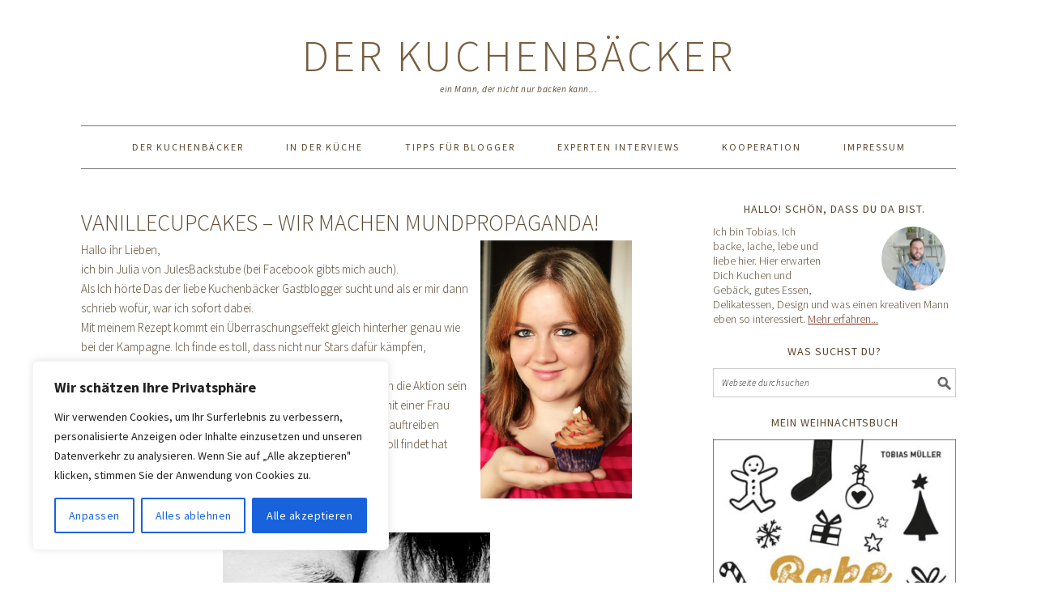

--- FILE ---
content_type: text/css
request_url: https://kuchenbaecker.com/wp-content/themes/foodiepro-2.1.8/style.css?ver=2.1.8
body_size: 9350
content:
/**
 * Theme Name: Foodie Pro Theme
 * Description: This is the Foodie Pro child theme created for the Genesis Framework.
 * Author: Shay Bocks
 * Author URI: http://shaybocks.com/
 * Version: 2.1.8
 *
 * Tags: black, orange, white, one-column, two-columns, three-columns, fixed-width, custom-menu, full-width-template, sticky-post, theme-options, threaded-comments, translation-ready
 *
 * Template: genesis
 * Template Version: 2.0.1
 *
 * License: GPL-2.0+
 * License URI: http://www.opensource.org/licenses/gpl-license.php
 */

/* Table of Contents

	- HTML5 Reset
		- Baseline Reset
		- Box Sizing
		- Float Clearing
	- Defaults
		- Typographical Elements
		- Headings
		- Objects
		- Forms
	- Structure and Layout
		- Site Containers
		- Column Widths and Positions
		- Column Classes
	- Common Classes
		- WordPress
		- Genesis
		- Headings
        - Screen Reader Text
	- Widgets
		- Featured Page and Featured Post
		- User Profile
	- Plugins
		- Genesis eNews Extended
		- Genesis Latest Tweets
		- Gravity Forms
		- Easy Recipe Pro
		- Simple Social Icons
		- Genesis Responsive Slider
	- Custom Page Templates
		- Home Page
		- Recipes Page
	- Top Ad
	- Site Header
		- Title Area
		- Widget Area
	- Site Navigation
		- Header Navigation
		- Primary Navigation
		- Secondary Navigation
	- Content Area
		- Entries
		- Archive Pagination
		- Entry Navigation
		- After Entry
		- Comments
	- Sidebars
	- Footer Widgets
	- Site Footer
	- Media Queries
		- max-width: 1139px
		- max-width: 1023px
		- max-width: 767px

*/


/*
HTML5 Reset
---------------------------------------------------------------------------------------------------- */

/* ## Baseline Normalize
--------------------------------------------- */

/*! normalize.css v3.0.3 | MIT License | github.com/necolas/normalize.css */
html {
	font-family: sans-serif;
	-webkit-text-size-adjust: 100%;
	-ms-text-size-adjust: 100%;
}

body {
	margin: 0;
}


/* HTML5 display definitions
--------------------------------------------- */

article,
aside,
details,
figcaption,
figure,
footer,
header,
hgroup,
main,
menu,
nav,
section,
summary {
	display: block;
}

audio,
canvas,
progress,
video {
	display: inline-block;
	vertical-align: baseline;
}

audio:not([controls]) {
	display: none;
	height: 0;
}

[hidden],
template {
	display: none;
}


/* Links
--------------------------------------------- */

a {
	background-color: transparent;
}

a:active,
a:hover {
	outline: 0;
}


/* Text-level semantics
--------------------------------------------- */

abbr[title] {
	border-bottom: 1px dotted;
}

b,
strong {
	font-weight: bold;
}

dfn {
	font-style: italic;
}

h1 {
	font-size: 2em;
	margin: 0.67em 0;
}

mark {
	background: #ff0;
	color: #000;
}

small {
	font-size: 80%;
}

sub,
sup {
	font-size: 75%;
	line-height: 0;
	position: relative;
	vertical-align: baseline;
}

sup {
	top: -0.5em;
}

sub {
	bottom: -0.25em;
}


/* Embedded content
--------------------------------------------- */

img {
	border: 0;
}

svg:not(:root) {
	overflow: hidden;
}


/* Grouping content
--------------------------------------------- */

figure {
	margin: 1em 40px;
}

hr {
	-moz-box-sizing: content-box;
	-webkit-box-sizing: content-box;
	box-sizing: content-box;
	height: 0;
}

pre {
	overflow: auto;
}

code,
kbd,
pre,
samp {
	font-family: monospace, monospace;
	font-size: 1em;
}


/* Forms
--------------------------------------------- */

button,
input,
optgroup,
select,
textarea {
	color: inherit;
	font: inherit;
	margin: 0;
}

button {
	overflow: visible;
}

button,
select {
	text-transform: none;
}

button,
html input[type="button"],
input[type="reset"],
input[type="submit"] {
	cursor: pointer;
	-webkit-appearance: button;
}

button[disabled],
html input[disabled] {
	cursor: default;
}

button::-moz-focus-inner,
input::-moz-focus-inner {
	border: 0;
	padding: 0;
}

input {
	line-height: normal;
}

input[type="checkbox"],
input[type="radio"] {
	-moz-box-sizing: border-box;
	-webkit-box-sizing: border-box;
	box-sizing: border-box;
	padding: 0;
}

input[type="number"]::-webkit-inner-spin-button,
input[type="number"]::-webkit-outer-spin-button {
	height: auto;
}

input[type="search"] {
	-moz-box-sizing: content-box;
	-webkit-box-sizing: content-box;
	box-sizing: content-box;
	-webkit-appearance: textfield;
}

input[type="search"]::-webkit-search-cancel-button,
input[type="search"]::-webkit-search-decoration {
	-webkit-appearance: none;
}

fieldset {
	border: 1px solid #c0c0c0;
	margin: 0 2px;
	padding: 0.35em 0.625em 0.75em;
}

legend {
	border: 0;
	padding: 0;
}

textarea {
	overflow: auto;
}

optgroup {
	font-weight: bold;
}


/* Tables
--------------------------------------------- */

table {
	border-collapse: collapse;
	border-spacing: 0;
}

td,
th {
	padding: 0;
}

/* Box Sizing
--------------------------------------------- */

*,
input[type="search"] {
	-webkit-box-sizing: border-box;
	-moz-box-sizing:    border-box;
	box-sizing:         border-box;
}

/* Float Clearing
--------------------------------------------- */

.author-box:before,
.clear:before,
.clearfix:before,
.entry:before,
.entry-content:before,
.footer-widgets:before,
.nav-primary:before,
.nav-secondary:before,
.pagination:before,
.site-container:before,
.site-footer:before,
.site-header:before,
.site-inner:before,
.widget:before,
.widget-area:before,
.after-entry:before,
.comment-respond:before,
.wrap:before {
  content: " ";
  display: table;
}

.author-box:after,
.clear:after,
.clearfix:after,
.entry:after,
.entry-content:after,
.footer-widgets:after,
.nav-primary:after,
.nav-secondary:after,
.pagination:after,
.site-container:after,
.site-footer:after,
.site-header:after,
.site-inner:after,
.widget:after,
.widget-area:after,
.after-entry:after,
.comment-respond:after,
.wrap:after {
  clear: both;
  content: " ";
  display: table;
}


/*
Defaults
---------------------------------------------------------------------------------------------------- */

/* Typographical Elements
--------------------------------------------- */

body {
	background: #fff;
	color: #333;
	font-family: 'Source Sans Pro', Helvetica, Arial, sans-serif;
	font-weight: 300;
	font-size: 15px;
	line-height: 1.625;
}

a,
button,
input:focus,
input[type="button"],
input[type="reset"],
input[type="submit"],
textarea:focus {
	-webkit-transition: all 0.1s ease-in-out;
	-moz-transition:    all 0.1s ease-in-out;
	-ms-transition:     all 0.1s ease-in-out;
	-o-transition:      all 0.1s ease-in-out;
	transition:         all 0.1s ease-in-out;
}

::-moz-selection {
	background: #111;
	color: #fff;
}

::selection {
	background: #111;
	color: #fff;
}

a {
	color: #010101;
	text-decoration: underline;
}

a img {
	margin-bottom: 20px;
}

a:hover {
	color: #111;
}

p {
	margin: 5px 0 15px;
	padding: 0;
}

strong {
	font-weight: 600;
}

ol,
ul {
	margin: 0;
	padding: 0;
}

blockquote,
blockquote::before {
	color: #999;
}

blockquote {
	margin: 0;
	padding: 22px 20px;
}

blockquote::before {
	content: "\201C";
	display: block;
	font-size: 30px;
	height: 0;
	left: -20px;
	position: relative;
	top: -10px;
}

pre {
	background: #111;
	color: #ccc;
	overflow: scroll;
	padding: 0 20px;
	white-space: pre;
}

cite {
	font-style: normal;
}

/* WP 4.2 duplicate widget titles fix */

.screen-reader-text {
	position: absolute !important;
	left: -999em;
}

/* Headings
--------------------------------------------- */

h1,
h2,
h3,
h4,
h5,
h6 {
	color: #444;
	font-weight: 300;
	margin: 10px 0 16px;
	padding: 0;
	text-transform: uppercase;
}

h1 {
	font-size: 22px;
}

h2 {
	font-size: 20px;
}

h3 {
	font-size: 18px;
}

h4 {
	font-size: 16px;
}

h5 {
	font-size: 14px;
}

h6 {
	font-size: 12px;
}

/* Objects
--------------------------------------------- */

embed,
iframe,
img,
object,
video,
.wp-caption {
	max-width: 100%;
}

img {
	height: auto;
}

.featured-content img,
.gallery img {
	margin-bottom: 0;
	width: auto;
}

/* Gallery
--------------------------------------------- */

.gallery {
	overflow: hidden;
}

.gallery-item {
	float: left;
	margin: 0 0 28px;
	text-align: center;
}

.gallery-columns-2 .gallery-item {
	width: 50%;
}

.gallery-columns-3 .gallery-item {
	width: 33%;
}

.gallery-columns-4 .gallery-item {
	width: 25%;
}

.gallery-columns-5 .gallery-item {
	width: 20%;
}

.gallery-columns-6 .gallery-item {
	width: 16.6666%;
}

.gallery-columns-7 .gallery-item {
	width: 14.2857%;
}

.gallery-columns-8 .gallery-item {
	width: 12.5%;
}

.gallery-columns-9 .gallery-item {
	width: 11.1111%;
}

.gallery img {
	border: 1px solid #ddd;
	height: auto;
	padding: 4px;
}

.gallery img:hover {
	border: 1px solid #999;
}

/* Forms
--------------------------------------------- */

input,
select,
textarea {
	-moz-box-shadow: 0 0 0 #fff;
	-webkit-box-shadow:  0 0 0 #fff;
	border: 1px solid #ccc;
	box-shadow: 0 0 0 #fff;
	color: #999;
	font-family: 'Droid Serif', georgia, serif;
	font-size: 11px;
	font-style: italic;
	letter-spacing: .5px;
	padding: 10px;
	width: 100%;
}

input:focus,
textarea:focus {
	outline: none;
}

::-moz-placeholder {
	color: #000;
}

::-webkit-input-placeholder {
	color: #000;
}

.button,
.button-secondary,
button,
input[type="button"],
input[type="reset"],
input[type="submit"] {
	background: #010101;
	border: none;
	box-shadow: none;
	color: #fff;
	cursor: pointer;
	font-family: 'Source Sans Pro', Helvetica, Arial, sans-serif;
	font-weight: 400;
	font-style: normal;
	letter-spacing: 0.5px;
	padding: 5px 12px;
	text-transform: uppercase;
	width: auto;
}

.button:hover,
button:hover,
input:hover[type="button"],
input:hover[type="reset"],
input:hover[type="submit"] {
	background: #444;
}

.button-secondary {
	background: #f5f5f5;
	color: #010101;
}

.button-secondary:hover {
	background: #010101;
	color: #fff;
}

input[type="search"]::-webkit-search-cancel-button,
input[type="search"]::-webkit-search-results-button {
	display: none;
}


/*
Structure and Layout
---------------------------------------------------------------------------------------------------- */

/* Site Containers
--------------------------------------------- */

.site-container {
	background: #fff;
	margin: 0 auto;
	max-width: 1140px;
	padding: 0 30px;
}

.site-inner {
	clear: both;
	display: block;
	margin: 40px auto;
}

.wrap {
	display: block;
	margin: 0 auto;
}

/* Column Widths and Positions
--------------------------------------------- */

/* Wrapping div for .content and .sidebar-primary */

.content-sidebar-sidebar .content-sidebar-wrap,
.sidebar-content-sidebar .content-sidebar-wrap,
.sidebar-sidebar-content .content-sidebar-wrap {
	width: 840px;
}

.content-sidebar-sidebar .content-sidebar-wrap {
	float: left;
}

.sidebar-content-sidebar .content-sidebar-wrap,
.sidebar-sidebar-content .content-sidebar-wrap {
	float: right;
}

/* Content */

.content {
	float: right;
	width: 680px;
}

.content-sidebar .content,
.content-sidebar-sidebar .content,
.sidebar-content-sidebar .content {
	float: left;
}

.content-sidebar-sidebar .content,
.sidebar-content-sidebar .content,
.sidebar-sidebar-content .content {
	width: 500px;
}

.full-width-content .content {
	width: 100%;
}

/* Primary Sidebar */

.sidebar-primary {
	float: right;
	width: 300px;
}

.sidebar-content .sidebar-primary,
.sidebar-sidebar-content .sidebar-primary {
	float: left;
}

/* Secondary Sidebar */

.sidebar-secondary {
	float: left;
	width: 160px;
}

.content-sidebar-sidebar .sidebar-secondary {
	float: right;
}

/* Column Classes
	Link: http://twitter.github.io/bootstrap/assets/css/bootstrap-responsive.css
--------------------------------------------- */

.five-sixths,
.four-sixths,
.one-fourth,
.one-half,
.one-sixth,
.one-third,
.three-fourths,
.three-sixths,
.two-fourths,
.two-sixths,
.two-thirds {
	float: left;
	margin-left: 2.564102564102564%;
}

.one-half,
.three-sixths,
.two-fourths {
	width: 48.717948717948715%;
}

.one-third,
.two-sixths {
	width: 31.623931623931625%;
}

.four-sixths,
.two-thirds {
	width: 65.81196581196582%;
}

.one-fourth {
	width: 23.076923076923077%;
}

.three-fourths {
	width: 74.35897435897436%;
}

.one-sixth {
	width: 14.52991452991453%;
}

.five-sixths {
	width: 82.90598290598291%;
}

.first {
	clear: both;
	margin-left: 0;
}

/*
Common Classes
---------------------------------------------------------------------------------------------------- */

/* WordPress
--------------------------------------------- */

.avatar {
	float: left;
}

.alignleft .avatar {
	margin-right: 22px;
}

.alignright .avatar {
	margin-left: 22px;
}

.search-form {
}

.search-form input {
	background: #fff url('images/search.png') center right no-repeat;
}

.search-form input[type="submit"] {
	border: 0;
	clip: rect(0, 0, 0, 0);
	height: 1px;
	margin: -1px;
	padding: 0;
	position: absolute;
	width: 1px;
}

.sticky {
}

img.centered,
.aligncenter {
	display: block;
	margin: 0 auto 22px;
}

img.alignnone {
	margin-bottom: 12px;
}

.alignleft {
	float: left;
	margin-right: 40px;
	text-align: left;
}

.alignright {
	float: right;
	margin-left: 40px;
	text-align: right;
}

img.alignleft,
.wp-caption.alignleft {
	margin: 0 22px 22px 0;
}

img.alignright,
.wp-caption.alignright {
	margin: 0 0 22px 22px;
}

.wp-caption-text {
	font-family: 'Droid Serif', georgia, serif;
	font-size: 11px;
	font-style: italic;
	margin: 0;
	text-align: center;
}

.wp-caption {
	max-width: 100% !important;
}

.gallery-caption {
}

.widget_calendar table {
	width: 100%;
}

.widget_calendar td {
	text-align: center;
}

/* Genesis
--------------------------------------------- */

.breadcrumb {
	margin-bottom: 20px;
}

.archive-description,
.author-box {
	margin-bottom: 20px;
}

.archive-description {
	padding: 20px 20px 22px;
}

.author-box {
	padding: 20px;
}

.author-box-title {
	color: #111;
	font-family: 'Helvetica Neue', Helvetica, Arial, sans-serif;
	font-size: 16px;
	margin-top: 0;
	margin-bottom: 4px;
}

.author-box a {

}

.author-box p {
	margin: 0;
}

.author-box .avatar {
	margin-right: 22px;
}

/* Headings
--------------------------------------------- */

.entry-title {
	font-size: 28px;
	line-height: 1.2;
	margin-bottom: 5px;
}

.page .entry-title {
	margin-bottom: 16px;
}

.sidebar .entry-title {
	font-size: 16px;
	font-weight: 400;
	text-align: center;
}

h1.entry-title,
.entry-title a,
.sidebar .widgettitle a {
	color: #444;
	text-decoration: none;
}

.widgettitle {
	color: #444;
	font-size: 14px;
	font-weight: 400;
	letter-spacing: 1px;
	margin: 0 0 10px;
	text-align: center;
	text-transform: uppercase;
}

.sidebar .widgettitle a {
	border: none;
}

.archive-title {
	font-size: 20px;
	margin-bottom: 22px;
}

/* ## Screen reader text
--------------------------------------------- */

.screen-reader-text,
.screen-reader-text span,
.screen-reader-shortcut {
	position: absolute !important;
	clip: rect(0, 0, 0, 0);
	height: 1px;
	width: 1px;
	border: 0;
	overflow: hidden;
	color: #333;
	background: #fff;
}

.screen-reader-text:focus,
.screen-reader-shortcut:focus,
.genesis-nav-menu .search input[type="submit"]:focus,
.widget_search input[type="submit"]:focus  {
	clip: auto !important;
	height: auto;
	width: auto;
	display: block;
	font-size: 1em;
	font-weight: bold;
	padding: 15px 23px 14px;
	z-index: 100000; /* Above WP toolbar. */
	text-decoration: none;
	box-shadow: 0 0 2px 2px rgba(0,0,0,.6);
}

.more-link {
    position: relative;
}

/* # Skip Links
---------------------------------------------------------------------------------------------------- */
.genesis-skip-link li {
	height: 0;
	width: 0;
	list-style: none;
}

/*
Widgets
---------------------------------------------------------------------------------------------------- */

/* Featured Page and Featured Post
--------------------------------------------- */

.featured-content .entry {
	padding: 0;
}



/* User Profile
--------------------------------------------- */

.user-profile .avatar-45  {
	border: 3px solid #fff;
	border-radius: 45px;
	margin-right: 10px;
}

.user-profile .avatar-65  {
	border: 3px solid #fff;
	border-radius: 65px;
	margin-right: 10px;
}

.user-profile .avatar-85  {
	border: 3px solid #fff;
	border-radius: 85px;
	margin-right: 10px;
}

.user-profile .avatar-125  {
	border: 3px solid #fff;
	border-radius: 125px;
	margin-right: 10px;
}

.user-profile {
	font-size: 14px;
	line-height: 1.3;
	text-align: left;
}

/*
Plugins
---------------------------------------------------------------------------------------------------- */

/* Genesis eNews Extended
--------------------------------------------- */

.enews-widget {
	background: #f5f5f5;
	color: #010101;
	padding: 20px;
	text-align: center;
}

.enews-widget .widgettitle {
	color: #010101;
	font-size: 20px;
}

.enews-widget input {
	margin-bottom: 16px;
	padding: 7px;
}

.enews-widget input:focus {
	border: 1px solid #ccc;
}

.enews-widget input[type="submit"] {
	background: #010101;
	color: #fff;
	margin: 0;
	width: 100%;
}

.enews-widget input:hover[type="submit"] {
	background: #fff;
	color: #010101;
}

.after-entry  .enews-widget {
	min-height: 250px;
}

.before-header .enews-widget .widgettitle,
.before-header .enews-widget p {
	display: inline;
	float: left;
	line-height: 28px;
	margin: 0 10px 0 0;
	width: auto;
}

.before-header .enews-widget .widgettitle {
	font-size: 20px;
}

.before-header .enews-widget form {
	display: inline;
	float: right;
	width: 40%;
}

.before-header .enews-widget input {
	border: 0;
	display: inline;
	float: left;
	margin: 0;
	width: 70%;
}

.before-header .enews-widget input[type="submit"] {
	display: inline;
	float: right;
	width: 28%;
}

/* Genesis Latest Tweets
--------------------------------------------- */

.latest-tweets ul li {
	margin-bottom: 16px;
}

/* Gravity Forms
--------------------------------------------- */

div.gform_wrapper input[type="email"],
div.gform_wrapper input[type="text"],
div.gform_wrapper textarea,
div.gform_wrapper .ginput_complex label {
	font-size: 16px;
	padding: 8px;
}

div.gform_wrapper .ginput_complex label {
	padding: 0;
}

div.gform_wrapper li,
div.gform_wrapper form li {
	margin: 16px 0 0;
}

div.gform_wrapper .gform_footer input[type="submit"] {
	font-size: 12px;
}

/* Easy Recipe Pro
--------------------------------------------- */

.foodie-pro .easyrecipe {
	background: transparent;
	border: 0;
	margin: 20px 0;
	padding: 0;
}

.foodie-pro .easyrecipe div:before,
.foodie-pro .easyrecipe div:after {
	clear: none;
	display: inline;
}

.foodie-pro .easyrecipe .ERSName {
	color: #999;
	font-family: 'Source Sans Pro', Helvetica, Arial, serif;
	font-size: 20px;
	font-weight: 300;
	letter-spacing: 2px;
	text-transform: uppercase;
	width: 60%;
}

.foodie-pro .easyrecipe .ERSTimeHeading,
.foodie-pro .easyrecipe .ERSHeading,
.foodie-pro .easyrecipe .ERSNotesHeader,
.foodie-pro .easyrecipe .ERSNutritionHeader,
.foodie-pro .easyrecipe .ERSIngredients .ERSIngredientsHeader,
.foodie-pro .easyrecipe .ERSInstructions .ERSInstructionsHeader,
.foodie-pro .easyrecipe div.ERSNotesHeader,
.foodie-pro .easyrecipe .nutrition .ERSNutritionHeader   {
	color: #999;
	font-family: 'Source Sans Pro', Helvetica, Arial, serif;
	font-weight: 300;
	letter-spacing: 2px;
	text-transform: uppercase;
}

.foodie-pro .easyrecipe .ERSHeading,
.foodie-pro .easyrecipe .ERSNotesHeader,
.foodie-pro .easyrecipe .ERSNutritionHeader {
	margin: 5px 0 10px;
}

.foodie-pro .easyrecipe .ERSTopRight img {
	border: 0;
}

.foodie-pro .easyrecipe .pibfi_pinterest .xc_pin {
	margin: 0;
}

.foodie-pro .easyrecipe .ERSSummary {
	width: 60%;
}

.foodie-pro .easyrecipe .ERSSavePrint {
	background: #fff;
}

.foodie-pro .easyrecipe .ERSSavePrint .ERSPrintBtnSpan .ERSPrintBtn,
.foodie-pro .easyrecipe .ERSSavePrint .ERSSaveBtnSpan .ERSSaveBtn,
.foodie-pro .easyrecipe .ERSSavePrint .ERSSaveBtnSpan .ziplist-link.ERSSaveBtn,
.foodie-pro .easyrecipe .ERSSavePrint .ERSSaveBtnSpan .ziplist-button.ERSSaveBtn {
	background: #f5f5f5;
	border-radius: 0;
	padding: 0 10px;
}

.foodie-pro .easyrecipe .ERSSavePrint .ERSPrintBtnSpan .ERSPrintBtn:hover,
.foodie-pro .easyrecipe .ERSSavePrint .ERSSaveBtnSpan .ERSSaveBtn:hover {
	background: #ccc;
}

.foodie-pro .easyrecipe .ERSSavePrint .ERSPrintBtnSpan .ERSPrintBtn,
.foodie-pro .easyrecipe .ERSSavePrint .ERSSaveBtnSpan .ERSSaveBtn,
.foodie-pro .easyrecipe .ui-button .ui-button-text {
	color: #999;
	font-family: 'Source Sans Pro', Helvetica, Arial, serif;
	font-size: 11px;
	font-weight: 400;
	letter-spacing: 2px;
	text-transform: uppercase;
}

.foodie-pro .easyrecipe .ui-button .ui-button-text {
	padding: 0.4em 1em 0.4em 2.4em;
}

.foodie-pro .easyrecipe .ERSSavePrint .ERSSaveBtnSpan .ziplist-link .ERSSaveIcon,
.foodie-pro .easyrecipe .ERSSavePrint .ERSSaveBtnSpan .ziplist-button .ERSSaveIcon {
	background-image: url('images/save.png');
	margin-left: 10px;
}

.foodie-pro .easyrecipe .ERSSavePrint .ERSPrintBtnSpan .ERSPrintBtn .ERSPrintIcon {
	background-image: url('images/print.png');
	margin-left: 10px;
}

.foodie-pro .easyrecipe .ERSIngredients,
.foodie-pro .easyrecipe .ERSInstructions,
.foodie-pro .easyrecipe .ERSNutrition {
	border-top: 1px dotted #333;
	margin-top: 20px;
}

.foodie-pro .easyrecipe .ERSIngredients {
	width: 60%;
}

.foodie-pro .easyrecipe .ERSIngredients li.ingredient {
	list-style: none;
}

.foodie-pro .easyrecipe .ERSIngredients ul li:before {
	content: "\00BB \0020";
	padding-right: 7px;
}

.foodie-pro .easyrecipe .ERSNutrionDetails span {
	margin-right: 20px;
}

.foodie-pro .easyrecipe .ERSRatings {
	margin: 10px 0 0;
}

.foodie-pro .easyrecipe .ERComment {
	font-family: 'Source Sans Pro', Helvetica, Arial, serif;
	letter-spacing: 1px;
	text-transform: uppercase;
}

.foodie-pro .easyrecipe .ERRateBG {
	background: url('images/whitestar.png');
	margin: 2px 0 0 10px;
}

.foodie-pro .ERRateBG,
.foodie-pro .ERRatingComment,
.foodie-pro .ERComment .ERRateBG,
.foodie-pro .ERSRatingOuter {
	background: url('images/whitestar.png');
	margin: 0 0 10px 0;
}

.foodie-pro .easyrecipe .ERRateStars,
.foodie-pro .ERComment .ERRateStars,
.foodie-pro .ERRatingCommentInner,
.foodie-pro .ERSRatingInner {
	background: url('images/graystar.png');
}

.foodie-pro .easyrecipe .average {
	font-family: 'Source Sans Pro', Helvetica, Arial, serif;
}

/* Genesis Responsive Slider
--------------------------------------------- */

.foodie-pro #genesis-responsive-slider {
	border: 0;
	margin: 0 auto;
	padding: 0;
	position: relative;
}

.foodie-pro .slide-excerpt {
	background: transparent;
	margin: 0 0 25%;
	opacity: 1;
	width: 100%;
}

.foodie-pro .slide-excerpt-border {
	border: 0;
	display: inline;
	float: left;
	margin: 0;
	padding: 0;
	width: 100%;
}

.foodie-pro .slide-excerpt-border h2 {
	margin: 0;
	text-align: center;
	width: 100%;
}

.foodie-pro #genesis-responsive-slider h2 a {
	background: #333;
	color: #fff;
	font-size: 16px;
	letter-spacing: 1px;
	margin: 0;
	overflow: visible;
	padding: 10px;
	text-align: center;
	text-decoration: none;
	width: 100%;
}

.foodie-pro .flex-direction-nav li a {
	background: url('images/bg_direction_nav.png');
	top: 40%;
}

.foodie-pro .flex-direction-nav li .prev,
.foodie-pro .flex-direction-nav li .prev:hover {
	background-position: 0 0;
	left: -25px;
}

.foodie-pro .flex-direction-nav li .next,
.foodie-pro .flex-direction-nav li .next:hover {
	background-position: -52px 0;
	right: -25px;
}

.foodie-pro .flex-direction-nav li .prev:hover,
.foodie-pro .flex-direction-nav li .next:hover {
	opacity: 0.9;
}

.foodie-pro .flex-control-nav li a {
	background: url('images/bg_control_nav.png');
}

.foodie-pro .flex-control-nav li a.active {
	background-position: 0 -26px;
}

.foodie-pro .flex-control-nav li a:hover {
	background-position: 0 -12px;
}

/* Simple Social Icons
--------------------------------------------- */
.simple-social-icons ul li:before {
	content: none !important;
	padding-right: 0 !important;
}

/*
Custom Page Templates
---------------------------------------------------------------------------------------------------- */

/* Home Page
--------------------------------------------- */

.home-top {
	margin: 0 auto;
	max-width: 680px;
}

.paged .home-middle,
.paged .home-top {
	display: none;
	visibility: hidden;
}

.home-bottom .widgettitle {
	border-bottom: 1px solid #ccc;
	margin: 0 0 20px;
	padding: 0 0 10px;
}

.home-bottom .entry-title {
	font-size: 20px;
}

.home .one-third .entry-title,
.home .one-fourth .entry-title,
.home .one-sixth .entry-title {
	font-size: 16px;
	text-align: center;
}


/* Recipes Page
--------------------------------------------- */

.recipes-top {
	background: #f5f5f5;
	padding: 20px;
}

.recipes-top .widget {
	float: left;
	margin-right: 1%;
	width: 32%;
}

.recipes-bottom {
	margin-top: 20px;
}

.recipes-bottom .widget {
	border-bottom: 1px dotted #333;
	clear: both;
	display: block;
	overflow: hidden;
	padding: 20px 0;
}

.recipes-bottom .widgettitle {
	font-size: 22px;
}

.recipes-bottom .gfwa-1,
.recipes-bottom .gfwa-5,
.recipes-bottom .gfwa-9,
.recipes-bottom .gfwa-13,
.recipes-bottom .gfwa-17,
.recipes-bottom .gfwa-21,
.recipes-bottom .gfwa-25,
.recipes-bottom .gfwa-29,
.recipes-bottom .gfwa-33,
.recipes-bottom .gfwa-37,
.recipes-bottom .gfwa-51,
.recipes-bottom .gfwa-55,
.recipes-bottom .gfwa-59,
.recipes-bottom .gfwa-63,
.recipes-bottom .gfwa-67,
.recipes-bottom .gfwa-71,
.recipes-bottom .gfwa-75,
.recipes-bottom .gfwa-79,
.recipes-bottom .gfwa-83,
.recipes-bottom .gfwa-87,
.recipes-bottom .gfwa-91,
.recipes-bottom .gfwa-95 {
	clear: both;
	margin-left: 0;
}

.recipes-bottom .featuredpost h2,
.archive .one-third .entry-title,
.archive .one-fourth .entry-title,
.archive .one-sixth .entry-title,
.search .one-third .entry-title,
.search .one-fourth .entry-title,
.search .one-sixth .entry-title,
.page-template-page_blog .one-third .entry-title,
.page-template-page_blog .one-fourth .entry-title,
.page-template-page_blog .one-sixth .entry-title{
	font-size: 13px;
	font-weight: 400;
	text-transform: none;
}

/*
Top Ad
---------------------------------------------------------------------------------------------------- */

.before-header {
	background: #f5f5f5;
	clear: both;
	overflow: hidden;
	padding: 10px 0;
	text-align: center;
}

.before-header img,
.before-header iframe {
	display: block;
	margin: 0 auto;
}

.before-header .widget {
	margin: 0 auto;
	max-width: 1100px;
}

/*
Site Header
---------------------------------------------------------------------------------------------------- */

.foodie-pro .site-header {
	background-position: center;
	padding: 20px 0;
}

/* Title Area
--------------------------------------------- */

.title-area {
	padding: 16px 0;
	width: 360px;
}

.title-area h1 {
	margin: 0 auto;
}

.title-area p {
	margin: 0;
}

.header-image .title-area {
	padding: 0;
}

.site-title,
.site-title a {
	font-size: 55px;
	font-weight: 300;
	letter-spacing: 4px;
	line-height: 1.2;
	text-align: center;
	text-decoration: none;
	text-transform: uppercase;
}

.site-title a,
.site-title a:hover {
	color: #444;
}

.site-description {
	color: #999;
	font-family: 'Droid Serif', georgia, serif;
	font-size: 11px;
	font-style: italic;
	font-weight: 400;
	letter-spacing: .5px;
	margin: 0;
	text-align: center;
	text-transform: none;
}

/* Full width header, no widgets */

.header-full-width .title-area,
.header-full-width .site-title {
	width: 100%;
}

.header-image .site-description,
.header-image .site-title a {
	display: block;
	text-indent: -9999px;
}

/* Logo, hide text */

.header-image .site-header {
	background-position: center !important;
	background-size: 400px 170px !important;
}

.header-image .site-title a {
	float: none;
	min-height: 164px;
	width: 100%;
}

/* Widget Area
--------------------------------------------- */

.site-header .widget-area {
	float: right;
	text-align: right;
	width: 720px;
}

.header-image .site-header .widget-area {
	padding: 20px 0;
}

.site-header .search-form {
	float: right;
	margin-top: 22px;
}


/*
Site Navigation
----------------------------------------------------------------------------- */

.genesis-nav-menu {
	border-bottom: 1px solid #777;
	border-top: 1px solid #777;
	clear: both;
	font-size: .001px;
	letter-spacing: 2px;
	line-height: 1;
	padding: 0;
	text-align: center;
	width: 100%;
}

.genesis-nav-menu .menu-item {
	display: inline-block;
	font-size: 12px;
	font-weight: 400;
	margin: 0;
	padding: 0;
	text-align: left;
}

.genesis-nav-menu a {
	color: #333;
	display: block;
	padding: 20px 25px;
	position: relative;
	text-decoration: none;
	text-transform: uppercase;
}

.genesis-nav-menu a:hover,
.genesis-nav-menu a:focus,
.genesis-nav-menu .current-menu-item > a,
.genesis-nav-menu .sub-menu .current-menu-item > a:hover,
.genesis-nav-menu .sub-menu .current-menu-item > a:focus {
	color: #000;
}

.genesis-nav-menu .sub-menu {
	border-bottom: 5px solid #777;
	opacity: 0;
	position: absolute;
	left: -9999px;
	-webkit-transition: opacity 0.4s ease-in-out;
	transition: opacity 0.4s ease-in-out;
	width: 200px;
	z-index: 2000;
}

.genesis-nav-menu .sub-menu a {
	background-color: #fff;
	letter-spacing: 1px;
	padding: 20px;
	position: relative;
	width: 200px;
}

.genesis-nav-menu .sub-menu .sub-menu {
	margin: -52px 0 0 200px;
}

.genesis-nav-menu .menu-item:hover,
.genesis-nav-menu .menu-item:focus,
.genesis-nav-menu .menu-item.menu-item-hover {
	position: static;
}

.genesis-nav-menu .sub-menu .current-menu-item > a {
	color: #999;
}

.genesis-nav-menu .sub-menu a:hover,
.genesis-nav-menu .sub-menu a:focus,
.genesis-nav-menu .sub-menu .current-menu-item > a:hover,
.genesis-nav-menu .sub-menu .current-menu-item > a:focus {
	color: #fff;
	background: #010101;
}

.genesis-nav-menu .menu-item:hover > .sub-menu,
.genesis-nav-menu .menu-item:focus > .sub-menu,
.genesis-nav-menu .menu-item.menu-item-hover > .sub-menu  {
	opacity: 1;
	left: auto;
}

.genesis-nav-menu > .first > a {
	padding-left: 0;
}

.genesis-nav-menu > .last > a {
	padding-right: 0;
}

.genesis-nav-menu > .right {
	color: #fff;
	float: right;
	list-style-type: none;
	padding: 30px 0;
}

.genesis-nav-menu > .right > a {
	display: inline;
	padding: 0;
}

.genesis-nav-menu > .rss > a {
	margin-left: 48px;
}

.genesis-nav-menu > .search {
	padding: 10px 0 0;
}

.sidebar .menu-item a {
	text-decoration: none;
}

/* Mobile Menu Toggle
--------------------------------------------- */

.menu-toggle,
.sub-menu-toggle {
	display: none;
	visibility: hidden;
}

/* Site Header Navigation
--------------------------------------------- */

.site-header .sub-menu {
	border-top: 1px solid #ccc;
	margin: 0 0 20px;
}

.site-header .sub-menu .sub-menu {
	margin-top: -55px;
}

/* Primary Navigation
--------------------------------------------- */

.nav-primary {
	margin: 0 0 20px;
}

.nav-primary a:hover,
.nav-primary .current-menu-item > a {
}

.nav-primary .sub-menu a:hover {
}

/* Secondary Navigation
--------------------------------------------- */

.nav-secondary {
	margin: 0 0 20px;
}

.nav-secondary a:hover,
.nav-secondary .current-menu-item > a {
}

.nav-secondary .sub-menu a:hover {
}


/*
Content Area
---------------------------------------------------------------------------------------------------- */

/* Entries
--------------------------------------------- */

.entry {
	margin-bottom: 20px;
	padding: 0 0 22px;
}

.entry-content a {
	color: #010101;
}

.entry-content a:hover {
	color: #111;
}

.entry-content .attachment a,
.entry-content .gallery a {
	border: none;
}

.entry-content ol,
.entry-content p,
.entry-content ul,
.quote-caption,
.clear-line {
	margin-bottom: 30px;
}

.entry-content ol li,
.entry-content ul li {
	margin-left: 20px;
}

.entry-content ol li {
	list-style-type: decimal;
}

.entry-content ul li {
	list-style-type: disc;
}

.entry-content ol ol,
.entry-content ul ul,
.entry-content .wp-caption p {
	margin-bottom: 0;
}

.entry-meta,
.post-info,
.post-meta {
	color: #999;
	font-family: 'Droid Serif', georgia, serif;
	font-size: 11px;
	font-style: italic;
	margin: 0;
}

.entry-meta a,
.post-info a,
.post-meta a {
	color: #999;
	text-decoration: none;
}

.entry-meta a:hover {
	color: #010101;
}

.entry-header .entry-meta,
.post-info {
	margin-bottom: 20px;
	line-height: 1;
}

.entry-footer .entry-meta,
.post-meta {
	border-top: 1px solid #ccc;
	padding-top: 20px;
}

.entry-comments-link::before {
	content: "\2014";
	margin: 0 6px 0 2px;
}

.entry-categories,
.entry-tags {
	display: block;
}

a.more-link,
.more-from-category a {
	background: #f5f5f5;
	color: #010101;
	display: table;
	font-size: 13px;
	font-weight: 600;
	letter-spacing: 2px;
	padding: 3px 8px;
	text-decoration: none;
	text-transform: uppercase;
}

.more-from-category a {
	margin: 0 auto 40px;
}

.more-link {
	margin-top: 15px;
}

.more-from-category {
	clear: both;
	display: block;
	float: none;
	text-align: center;
}

a.more-link:hover,
.more-from-category a:hover {
	background: #010101;
	color: #fff;
}

/* Archive Navigation
--------------------------------------------- */

.archive-pagination {
	clear: both;
	font-size: 14px;
	margin: 20px 0;
}

.archive-pagination li {
	border: 1px solid #ccc;
	display: inline;
	padding: 5px 10px;
}

li.pagination-next,
li.pagination-previous {
	border: 0 !important;
}

.archive-pagination a {
	color: #010101;
	letter-spacing: 2px;
	text-transform: uppercase;
	text-decoration: none;
}

.archive-pagination a:hover,
.archive-pagination li.active a {
	color: #010101;
}

/* Entry Navigation
--------------------------------------------- */

.navigation{
	clear: both;
	font-size: 12px;
	margin: 20px 0;
}

.entry .navigation a {
	border-bottom: 1px solid #ccc;
}

.navigation li {
	display: inline;
}

.navigation li a {
	background: #111;
	color: #fff;
	cursor: pointer;
	display: inline-block;
	padding: 8px 12px;
}

.navigation li a:hover,
.navigation li.active a {
	background: #010101;
}

.pagination-next a,
.pagination-previous a {
	text-decoration: none;
}

/*
After Entry
--------------------------------------------- */

.after-entry .widget {
	clear: none;
	float: left;
	width: 50%;
}

/* Comments
--------------------------------------------- */

.comment-respond,
.entry-comments {
	font-size: 14px;
	letter-spacing: 0.5px;
	padding: 20px 0;
}

.comment-respond,
.entry-comments,
.ping-list {
	margin-bottom: 20px;
}

.entry-comments h3,
.comment-respond h3 {
	color: #333;
	font-size: 16px;
	letter-spacing: 1.5px;
	text-transform: uppercase;
}

.entry-comments a,
.comment-respond a {

}

.entry-comments .comment-author {
	margin: 0;
}

.comment-respond input[type="email"],
.comment-respond input[type="text"],
.comment-respond input[type="url"] {
	width: 50%
}

.comment-respond label {
	display: block;
	margin-right: 12px;
}

.comment-list li,
.ping-list li {
	list-style-type: none;
	margin-top: 22px;
	padding: 32px;
}

.comment-list li li {
	margin-right: -32px;
}

li.comment {
	border-top: 1px solid #ccc;
}

.comment .avatar {
	margin: 0 16px 22px 0;
}

.bypostauthor {
}

.form-allowed-tags {
	background: #f5f5f5;
	font-size: 12px;
	padding: 22px;
}

.comment-meta a {
	color: #333;
}

.comment-reply a {
	background: #f5f5f5;
	color: #333;
	font-family: Helvetica, Arial, sans-serif;
	font-size: 11px;
	letter-spacing: 1px;
	padding: 2px 5px;
	text-transform: uppercase;
}

.comment-reply a:hover {
	background: #ccc;
}

/*
Sidebars
---------------------------------------------------------------------------------------------------- */

.sidebar p:last-child,
.sidebar ul {
	margin: 0;
}

.sidebar li {
	color: #999;
	list-style-type: none;
	margin-bottom: 6px;
	padding: 0;
	word-wrap: break-word;
}

.sidebar ul li:before {
	content: "\00BB \0020";
	padding-right: 7px;
}

.sidebar ul > li:last-child {
	margin-bottom: 0;
}

.sidebar .widget {
	margin-bottom: 20px;
}

.sidebar .search-form {
	width: 100%;
}


/*
Footer Widgets
---------------------------------------------------------------------------------------------------- */

.footer-widgets {
	background: #f5f5f5;
	color: #333;
	display: block;
	clear: both;
	overflow: hidden;
	padding: 20px 40px 0;
	text-align: center;
}

.footer-widgets-1,
.footer-widgets-2,
.footer-widgets-3 {
	float: left;
	margin-left: 2.564102564102564%;
	width: 31.623931623931625%;
}

.footer-widgets-1 {
	margin-left: 0;
}

.footer-widgets-1,
.footer-widgets-2 {
	float: left;
}

.footer-widgets-3 {
	float: right;
}

.footer-widgets-4 {
	width: 100%;
}

.footer-widgets .widget {
	margin-bottom: 22px;
}

.footer-widgets .widgettitle {
}

.footer-widgets li {
	list-style-type: none;
	margin-bottom: 6px;
	word-wrap: break-word;
}

.footer-widgets .search-form {
	width: 100%;
}

.footer-widgets .search-form input:focus {
	border: 1px solid #ccc;
}

.footer-widgets img {
	margin: 0;
}

.footer-widgets .featured-content,
.footer-widgets .featuredpost {
	background: transparent;
	max-width: 95%;
}

.footer-widgets .entry {
	background: #fff;
	padding: 5px;
}


/*
Site Footer
---------------------------------------------------------------------------------------------------- */

.site-footer {
	color: #999;
	font-size: 12px;
	letter-spacing: 1px;
	padding: 20px 0;
	text-align: center;
	text-transform: uppercase;
}

.site-footer a {
	color: #999;
	text-decoration: none;
}

.site-footer p {
	margin: 0;
}

/*
Media Queries
---------------------------------------------------------------------------------------------------- */

@media only screen and (-webkit-min-device-pixel-ratio: 1.5),
	only screen and (-moz-min-device-pixel-ratio: 1.5),
	only screen and (-o-min-device-pixel-ratio: 3/2),
	only screen and (min-device-pixel-ratio: 1.5) {

	.header-image .site-header {
		background-size: contain !important;
	}

}

@media only screen and (max-width: 1139px) {

	.site-inner,
	.wrap {
		max-width: 960px;
		overflow: hidden;
	}

	.site-inner {
		margin: 20px auto;
	}

	.content-sidebar-sidebar .content-sidebar-wrap,
	.sidebar-content-sidebar .content-sidebar-wrap,
	.sidebar-sidebar-content .content-sidebar-wrap {
		width: 720px;
	}

	.content,
	.site-header .widget-area {
		width: 620px;
	}

	.sidebar-content-sidebar .content,
	.sidebar-sidebar-content .content,
	.content-sidebar-sidebar .content {
		width: 400px;
	}

	.genesis-nav-menu a,
	.genesis-nav-menu > .first > a,
	.genesis-nav-menu > .last > a {
		padding: 16px;
	}

	.sidebar-primary {
		width: 300px;
	}

}

@media only screen and (max-width: 1023px) {

	.content,
	.content-sidebar-sidebar .content,
	.content-sidebar-sidebar .content-sidebar-wrap,
	.footer-widgets-1,
	.footer-widgets-2,
	.footer-widgets-3,
	.sidebar-content-sidebar .content,
	.sidebar-content-sidebar .content-sidebar-wrap,
	.sidebar-primary,
	.sidebar-secondary,
	.sidebar-sidebar-content .content,
	.sidebar-sidebar-content .content-sidebar-wrap,
	.site-header .widget-area,
	.site-inner,
	.title-area,
	.wrap {
		width: 100%;
	}

	.header-image .site-header .wrap {
		background-position: center top;
	}

	.header-image .site-header .widget-area {
		padding: 0;
	}

	.site-container,
	.before-header {
		padding-left: 5%;
		padding-right: 5%;
	}

	.archive-description,
	.author-box,
	.entry,
	.entry-comments,
	.entry-footer .entry-meta,
	.sidebar .widget,
	.site-header,
	.comment-respond {
		padding: 0;
	}

	.genesis-nav-menu li,
	.site-header ul.genesis-nav-menu,
	.site-header .search-form {
		float: none;
	}

	.genesis-nav-menu,
	.site-description,
	.site-header .title-area,
	.site-header .search-form,
	.site-title {
		text-align: center;
	}

	.site-header .search-form {
		margin: 16px auto ;
	}

	.genesis-nav-menu li.right {
		display: none;
	}

	.entry-footer .entry-meta {
		margin: 0;
		padding-top: 12px;
	}

	.sidebar .widget.enews-widget {
		padding: 20px;
	}

	.footer-widgets {
		padding: 20px 5% 16px;
	}

	.footer-widgets-1 {
		margin: 0;
	}

}

@media only screen and (max-width: 980px) {
	.before-header .enews-widget form,
	.before-header .enews-widget .widgettitle,
	.before-header .enews-widget p,
	.before-header .enews-widget #subscribe,
	.before-header .enews-widget input,
	.before-header .enews-widget input[type="submit"] {
		display: block;
		float: none;
		margin: 0 0 10px;
		width: 100%;
	}

	.before-header .enews-widget form {
		margin: 0;
	}
}

@media only screen and (max-width: 940px) {
	.menu-toggle,
	.sub-menu-toggle {
		display: block;
		visibility: visible;
	}

	.menu-toggle {
		background: transparent;
		border-top: 1px solid #777777;
		border-bottom: 1px solid #777777;
		cursor: pointer;
		min-height: 52px;
		position: relative;
		width: 100%;
	}

	.menu-toggle span {
		left: 50%;
		margin-left: -20px;
		top: 23px;
	}

	.menu-toggle span,
	.menu-toggle span:before,
	.menu-toggle span:after {
		background: #555;
		border-radius: 1px;
		content: '';
		cursor: pointer;
		display: block;
		height: 5px;
		position: absolute;
		transition: all 500ms ease-in-out;
		width: 40px;
	}

	.menu-toggle span:before {
		top: -10px;
	}

	.menu-toggle span:after {
		bottom: -10px;
	}

	.menu-toggle.active span {
		background: transparent;
	}

	.menu-toggle.active span:before,
	.menu-toggle.active span:after {
		top: 0;
	}

	.menu-toggle.active span:before {
		transform: rotate(45deg);
	}

	.menu-toggle.active span:after {
		transform: rotate(-45deg);
	}

	.menu-toggle:hover {
		background: transparent;
	}

	.sub-menu-toggle {
		color: #999;
		cursor: pointer;
		padding: 14px 18px;
		position: absolute;
		right: 0;
		top: 0;
	}

	.sub-menu-toggle:before {
		content: "+";
	}

	.sub-menu-toggle.active:before {
		content: "-";
	}

	nav {
		display: none;
		position: relative;
	}

	.genesis-nav-menu {
		border: none;
	}

	.genesis-nav-menu .menu-item {
		border-bottom: 1px solid #9D9D9D;
		display: block;
		position: relative;
		text-align: left;
	}

	.genesis-nav-menu .menu-item:hover {
		position: relative;
	}

	.genesis-nav-menu .sub-menu {
		border-top: 1px solid #9D9D9D;
		clear: both;
		display: none;
		opacity: 1;
		position: static;
		width: 100%;
	}

	.genesis-nav-menu .sub-menu .menu-item:last-child {
		border-bottom: none;
	}

	.genesis-nav-menu .sub-menu a {
		border: none;
		padding: 16px 22px;
		position: relative;
		width: auto;
	}

	.genesis-nav-menu .sub-menu a:hover {
		background: transparent;
	}

	.genesis-nav-menu .sub-menu .sub-menu {
		margin: 0;
	}

	.genesis-nav-menu .sub-menu .sub-menu a {
		padding-left: 30px;
	}

	.genesis-nav-menu .sub-menu .sub-menu .sub-menu a {
		padding-left: 40px;
	}

	.before-header .widget {
		padding-bottom: 0;
		padding-top: 0;
	}
}

@media only screen and (max-width: 767px) {

	.five-sixths,
	.four-sixths,
	.one-fourth,
	.one-half,
	.one-sixth,
	.one-third,
	.three-fourths,
	.three-sixths,
	.two-fourths,
	.two-sixths,
	.two-thirds,
	.first {
		clear: none;
		margin-left: 2.564102564102564%;
		width: 48.717948717948715%;
	}

	.odd {
		clear: both;
		margin-left: 0;
	}

	.alignright,
	.alignleft,
	img.alignright,
	img.alignleft,
	.wp-caption.alignright,
	.wp-caption.alignleft {
		float: none;
		margin: 0 auto 20px;
	}

	.recipes-top .widget {
		float: none;
		margin: 0 0 10px;
		width: 100%;
	}

}

@media only screen and (max-width: 420px) {

	.five-sixths,
	.four-sixths,
	.one-fourth,
	.one-half,
	.one-sixth,
	.one-third,
	.three-fourths,
	.three-sixths,
	.two-fourths,
	.two-sixths,
	.two-thirds,
	.odd {
		margin-left: 0;
		width: 100%;
	}

	.after-entry .widget {
		width: 100%;
	}

	.recipes-bottom .entry {
		margin: 0;
		width: 100%;
	}

	.recipes-top .widgettitle {
		font-size: 10px;
	}

	.slide-excerpt {
		display: none;
		visibility: hidden;
	}

}
